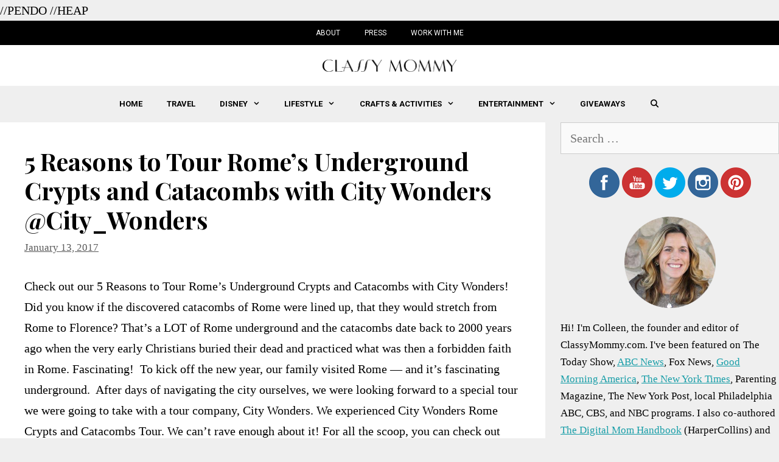

--- FILE ---
content_type: text/html; charset=UTF-8
request_url: https://classymommy.com/5-reasons-to-tour-romes-underground-crypts-and-catacombs-with-city-wonders/
body_size: 14338
content:
<!DOCTYPE html><html lang="en-US" prefix="og: http://ogp.me/ns#"><head><meta charset="UTF-8"><link rel="preload" as="style" onload="this.onload=null;this.rel='stylesheet'" id="ao_optimized_gfonts" href="https://fonts.googleapis.com/css?family=Roboto:100,100italic,300,300italic,regular,italic,500,500italic,700,700italic,900,900italic%7CPlayfair+Display:regular,italic,700,700italic,900,900italic" /><link rel="profile" href="https://gmpg.org/xfn/11"><link type="text/css" media="all" href="https://classymommy.com/wp-content/cache/autoptimize/css/autoptimize_e865becfc2f67a23d8a9996c477e63f5.css" rel="stylesheet" /><title>5 Reasons to Tour Rome&#039;s Underground Crypts and Catacombs with City Wonders @City_Wonders - Classy Mommy</title><meta name="description" content="Check out our 5 Reasons to Tour Rome&#039;s Underground Crypts and Catacombs with City Wonders! Did you know if the discovered catacombs of Rome were lined up,"/><link rel="canonical" href="https://classymommy.com/5-reasons-to-tour-romes-underground-crypts-and-catacombs-with-city-wonders/" /><meta property="og:locale" content="en_US"><meta property="og:type" content="article"><meta property="og:title" content="5 Reasons to Tour Rome&#039;s Underground Crypts and Catacombs with City Wonders @City_Wonders - Classy Mommy"><meta property="og:description" content="Check out our 5 Reasons to Tour Rome&#039;s Underground Crypts and Catacombs with City Wonders! Did you know if the discovered catacombs of Rome were lined up,"><meta property="og:url" content="https://classymommy.com/5-reasons-to-tour-romes-underground-crypts-and-catacombs-with-city-wonders/"><meta property="og:site_name" content="Classy Mommy"><meta property="article:tag" content="europe"><meta property="article:tag" content="family travel"><meta property="article:tag" content="italy"><meta property="article:section" content="Travel"><meta property="og:updated_time" content="2017-01-13T15:55:58+00:00"><meta property="og:image" content="https://classymommy.com/wp-content/uploads/2017/01/IMG_0014.jpg"><meta property="og:image:secure_url" content="https://classymommy.com/wp-content/uploads/2017/01/IMG_0014.jpg"><meta property="og:image:width" content="1726"><meta property="og:image:height" content="1132"><meta property="og:image:alt" content="5 Reasons to Tour Rome&#039;s Underground World of Crypts and Catacombs with City Wonders"><meta property="og:image:type" content="image/jpeg"><meta name="twitter:card" content="summary_large_image"><meta name="twitter:title" content="5 Reasons to Tour Rome&#039;s Underground Crypts and Catacombs with City Wonders @City_Wonders - Classy Mommy"><meta name="twitter:description" content="Check out our 5 Reasons to Tour Rome&#039;s Underground Crypts and Catacombs with City Wonders! Did you know if the discovered catacombs of Rome were lined up,"><meta name="twitter:image" content="https://classymommy.com/wp-content/uploads/2017/01/IMG_0014.jpg"> <script type="application/ld+json">[{"@context":"https:\/\/schema.org","@type":"BlogPosting","headline":"5 Reasons to Tour Rome's Underground Crypts and Catacombs with City Wonders @City_Wonders","description":"Check out our 5 Reasons to Tour Rome's Underground Crypts and Catacombs with City Wonders! Did you know if the discovered catacombs of Rome were lined up,","datePublished":"2017-01-13T15:53:31+00:00","dateModified":"2017-01-13T15:55:58+00:00","publisher":{"@type":"Organization","name":"Classy Mommy","logo":{"@type":"ImageObject","url":"https:\/\/classymommy.com\/wp-content\/uploads\/2019\/10\/logo1-1.png"}},"mainEntityOfPage":{"@type":"WebPage","@id":"https:\/\/classymommy.com\/5-reasons-to-tour-romes-underground-crypts-and-catacombs-with-city-wonders\/"},"author":{"@type":"Person","name":""},"image":{"@type":"ImageObject","url":"https:\/\/classymommy.com\/wp-content\/uploads\/2017\/01\/IMG_0014.jpg","width":1726,"height":1132}}]</script> <link rel='dns-prefetch' href='//scripts.mediavine.com' /><link rel='dns-prefetch' href='//s.w.org' /><link href='https://fonts.gstatic.com' crossorigin='anonymous' rel='preconnect' /><link rel="alternate" type="application/rss+xml" title="Classy Mommy &raquo; Feed" href="https://classymommy.com/feed/" /><link rel="alternate" type="application/rss+xml" title="Classy Mommy &raquo; Comments Feed" href="https://classymommy.com/comments/feed/" /><link rel="alternate" type="application/rss+xml" title="Classy Mommy &raquo; 5 Reasons to Tour Rome&#8217;s Underground Crypts and Catacombs with City Wonders @City_Wonders Comments Feed" href="https://classymommy.com/5-reasons-to-tour-romes-underground-crypts-and-catacombs-with-city-wonders/feed/" /> <script type="text/javascript">window._wpemojiSettings = {"baseUrl":"https:\/\/s.w.org\/images\/core\/emoji\/12.0.0-1\/72x72\/","ext":".png","svgUrl":"https:\/\/s.w.org\/images\/core\/emoji\/12.0.0-1\/svg\/","svgExt":".svg","source":{"concatemoji":"https:\/\/classymommy.com\/wp-includes\/js\/wp-emoji-release.min.js?ver=5.2.23"}};
			!function(e,a,t){var n,r,o,i=a.createElement("canvas"),p=i.getContext&&i.getContext("2d");function s(e,t){var a=String.fromCharCode;p.clearRect(0,0,i.width,i.height),p.fillText(a.apply(this,e),0,0);e=i.toDataURL();return p.clearRect(0,0,i.width,i.height),p.fillText(a.apply(this,t),0,0),e===i.toDataURL()}function c(e){var t=a.createElement("script");t.src=e,t.defer=t.type="text/javascript",a.getElementsByTagName("head")[0].appendChild(t)}for(o=Array("flag","emoji"),t.supports={everything:!0,everythingExceptFlag:!0},r=0;r<o.length;r++)t.supports[o[r]]=function(e){if(!p||!p.fillText)return!1;switch(p.textBaseline="top",p.font="600 32px Arial",e){case"flag":return s([55356,56826,55356,56819],[55356,56826,8203,55356,56819])?!1:!s([55356,57332,56128,56423,56128,56418,56128,56421,56128,56430,56128,56423,56128,56447],[55356,57332,8203,56128,56423,8203,56128,56418,8203,56128,56421,8203,56128,56430,8203,56128,56423,8203,56128,56447]);case"emoji":return!s([55357,56424,55356,57342,8205,55358,56605,8205,55357,56424,55356,57340],[55357,56424,55356,57342,8203,55358,56605,8203,55357,56424,55356,57340])}return!1}(o[r]),t.supports.everything=t.supports.everything&&t.supports[o[r]],"flag"!==o[r]&&(t.supports.everythingExceptFlag=t.supports.everythingExceptFlag&&t.supports[o[r]]);t.supports.everythingExceptFlag=t.supports.everythingExceptFlag&&!t.supports.flag,t.DOMReady=!1,t.readyCallback=function(){t.DOMReady=!0},t.supports.everything||(n=function(){t.readyCallback()},a.addEventListener?(a.addEventListener("DOMContentLoaded",n,!1),e.addEventListener("load",n,!1)):(e.attachEvent("onload",n),a.attachEvent("onreadystatechange",function(){"complete"===a.readyState&&t.readyCallback()})),(n=t.source||{}).concatemoji?c(n.concatemoji):n.wpemoji&&n.twemoji&&(c(n.twemoji),c(n.wpemoji)))}(window,document,window._wpemojiSettings);</script> <link rel='stylesheet' id='yarpp-thumbnails-yarpp-thumbnail-css'  href='https://classymommy.com/wp-content/plugins/yet-another-related-posts-plugin/includes/styles_thumbnails.css.php?width=120&#038;height=120&#038;ver=5.1.1' type='text/css' media='all' /> <script type='text/javascript' async="async" data-noptimize="1" data-cfasync="false" src='https://scripts.mediavine.com/tags/classy-mommy.js?ver=5.2.23'></script> <link rel='https://api.w.org/' href='https://classymommy.com/wp-json/' /><link rel="EditURI" type="application/rsd+xml" title="RSD" href="https://classymommy.com/xmlrpc.php?rsd" /><link rel="wlwmanifest" type="application/wlwmanifest+xml" href="https://classymommy.com/wp-includes/wlwmanifest.xml" /><meta name="generator" content="WordPress 5.2.23" /><link rel='shortlink' href='https://classymommy.com/?p=51115' /><link rel="alternate" type="application/json+oembed" href="https://classymommy.com/wp-json/oembed/1.0/embed?url=https%3A%2F%2Fclassymommy.com%2F5-reasons-to-tour-romes-underground-crypts-and-catacombs-with-city-wonders%2F" /><link rel="alternate" type="text/xml+oembed" href="https://classymommy.com/wp-json/oembed/1.0/embed?url=https%3A%2F%2Fclassymommy.com%2F5-reasons-to-tour-romes-underground-crypts-and-catacombs-with-city-wonders%2F&#038;format=xml" />  <script async src="https://www.googletagmanager.com/gtag/js?id=G-MBNZLBTW1B"></script> <script>window.dataLayer = window.dataLayer || [];
			function gtag(){dataLayer.push(arguments);}
			gtag('js', new Date());
			gtag('config', 'G-MBNZLBTW1B');</script> <meta name="p:domain_verify" content="7a70d264507f61e8a146f5d5f81cc4c4"/> //PENDO <script>(function(apiKey){
    (function(p,e,n,d,o){var v,w,x,y,z;o=p[d]=p[d]||{};o._q=o._q||[];
    v=['initialize','identify','updateOptions','pageLoad','track'];for(w=0,x=v.length;w<x;++w)(function(m){
        o[m]=o[m]||function(){o._q[m===v[0]?'unshift':'push']([m].concat([].slice.call(arguments,0)));};})(v[w]);
        y=e.createElement(n);y.async=!0;y.src='https://cdn.pendo.io/agent/static/'+apiKey+'/pendo.js';
        z=e.getElementsByTagName(n)[0];z.parentNode.insertBefore(y,z);})(window,document,'script','pendo');

    pendo.initialize({

    });
})('6e4bfad2-6a4c-4171-66bf-64c527d9ae2c');</script> //HEAP <script type="text/javascript">window.heapReadyCb=window.heapReadyCb||[],window.heap=window.heap||[],heap.load=function(e,t){window.heap.envId=e,window.heap.clientConfig=t=t||{},window.heap.clientConfig.shouldFetchServerConfig=!1;var a=document.createElement("script");a.type="text/javascript",a.async=!0,a.src="https://cdn.us.heap-api.com/config/"+e+"/heap_config.js";var r=document.getElementsByTagName("script")[0];r.parentNode.insertBefore(a,r);var n=["init","startTracking","stopTracking","track","resetIdentity","identify","getSessionId","getUserId","getIdentity","addUserProperties","addEventProperties","removeEventProperty","clearEventProperties","addAccountProperties","addAdapter","addTransformer","addTransformerFn","onReady","addPageviewProperties","removePageviewProperty","clearPageviewProperties","trackPageview"],i=function(e){return function(){var t=Array.prototype.slice.call(arguments,0);window.heapReadyCb.push({name:e,fn:function(){heap[e]&&heap[e].apply(heap,t)}})}};for(var p=0;p<n.length;p++)heap[n[p]]=i(n[p])};
  heap.load("2295629929");</script> <link rel="pingback" href="https://classymommy.com/xmlrpc.php"><meta name="viewport" content="width=device-width, initial-scale=1"><link rel="icon" href="https://classymommy.com/wp-content/uploads/2019/10/cropped-c_ico-32x32.png" sizes="32x32" /><link rel="icon" href="https://classymommy.com/wp-content/uploads/2019/10/cropped-c_ico-192x192.png" sizes="192x192" /><link rel="apple-touch-icon-precomposed" href="https://classymommy.com/wp-content/uploads/2019/10/cropped-c_ico-180x180.png" /><meta name="msapplication-TileImage" content="https://classymommy.com/wp-content/uploads/2019/10/cropped-c_ico-270x270.png" /></head><body class="post-template-default single single-post postid-51115 single-format-standard wp-custom-logo wp-embed-responsive post-image-above-header post-image-aligned-center secondary-nav-above-header secondary-nav-aligned-center sticky-menu-fade right-sidebar nav-below-header fluid-header separate-containers active-footer-widgets-3 nav-search-enabled nav-aligned-center header-aligned-center dropdown-hover featured-image-active" itemtype="https://schema.org/Blog" itemscope> <a class="screen-reader-text skip-link" href="#content" title="Skip to content">Skip to content</a><nav itemtype="http://schema.org/SiteNavigationElement" itemscope="itemscope" id="secondary-navigation" class="secondary-navigation"><div class="inside-navigation grid-container grid-parent"> <button class="menu-toggle secondary-menu-toggle"> <span class="mobile-menu">Menu</span> </button><div class="main-nav"><ul id="menu-top-bar" class=" secondary-menu sf-menu"><li id="menu-item-57356" class="menu-item menu-item-type-post_type menu-item-object-page menu-item-57356"><a href="https://classymommy.com/about-2/">About</a></li><li id="menu-item-67080" class="menu-item menu-item-type-post_type menu-item-object-page menu-item-67080"><a href="https://classymommy.com/press/">Press</a></li><li id="menu-item-57450" class="menu-item menu-item-type-post_type menu-item-object-page menu-item-57450"><a href="https://classymommy.com/work-with-me/">Work with Me</a></li></ul></div></div></nav><header id="masthead" class="site-header" itemtype="https://schema.org/WPHeader" itemscope><div class="inside-header grid-container grid-parent"><div class="site-logo"> <a href="https://classymommy.com/" title="Classy Mommy" rel="home"> <noscript><img   alt="Classy Mommy"  title="Classy Mommy" data-src="https://classymommy.com/wp-content/uploads/2019/10/logo1-1.png" class="header-image lazyload" src="[data-uri]" /><noscript><img  class="header-image" alt="Classy Mommy" src="https://classymommy.com/wp-content/uploads/2019/10/logo1-1.png" title="Classy Mommy" /></noscript></noscript><img  class="lazyload header-image" alt="Classy Mommy" src='data:image/svg+xml,%3Csvg%20xmlns=%22http://www.w3.org/2000/svg%22%20viewBox=%220%200%20%20%22%3E%3C/svg%3E' data-src="https://classymommy.com/wp-content/uploads/2019/10/logo1-1.png" title="Classy Mommy" /> </a></div></div></header><nav id="site-navigation" class="main-navigation" itemtype="https://schema.org/SiteNavigationElement" itemscope><div class="inside-navigation grid-container grid-parent"><form method="get" class="search-form navigation-search" action="https://classymommy.com/"> <input type="search" class="search-field" value="" name="s" title="Search" /></form><div class="mobile-bar-items"> <span class="search-item" title="Search"> <a href="#"> <span class="screen-reader-text">Search</span> </a> </span></div> <button class="menu-toggle" aria-controls="primary-menu" aria-expanded="false"> <span class="mobile-menu">Menu</span> </button><div id="primary-menu" class="main-nav"><ul id="menu-main-menu" class=" menu sf-menu"><li id="menu-item-66815" class="menu-item menu-item-type-custom menu-item-object-custom menu-item-66815"><a href="/">Home</a></li><li id="menu-item-57453" class="menu-item menu-item-type-taxonomy menu-item-object-category current-post-ancestor current-menu-parent current-post-parent menu-item-57453"><a href="https://classymommy.com/travel/">Travel</a></li><li id="menu-item-57454" class="menu-item menu-item-type-taxonomy menu-item-object-category menu-item-has-children menu-item-57454"><a href="https://classymommy.com/disney/">Disney<span role="presentation" class="dropdown-menu-toggle"></span></a><ul class="sub-menu"><li id="menu-item-57474" class="menu-item menu-item-type-taxonomy menu-item-object-category menu-item-57474"><a href="https://classymommy.com/disney-cruise/">Disney Cruise</a></li><li id="menu-item-57475" class="menu-item menu-item-type-taxonomy menu-item-object-category menu-item-57475"><a href="https://classymommy.com/disney-parks/">Disney Parks</a></li></ul></li><li id="menu-item-57455" class="menu-item menu-item-type-taxonomy menu-item-object-category menu-item-has-children menu-item-57455"><a href="https://classymommy.com/lifestyle/">Lifestyle<span role="presentation" class="dropdown-menu-toggle"></span></a><ul class="sub-menu"><li id="menu-item-57456" class="menu-item menu-item-type-taxonomy menu-item-object-category menu-item-57456"><a href="https://classymommy.com/lifestyle/food/">Food</a></li><li id="menu-item-57476" class="menu-item menu-item-type-taxonomy menu-item-object-category menu-item-57476"><a href="https://classymommy.com/lifestyle/fashion/">Fashion</a></li><li id="menu-item-57457" class="menu-item menu-item-type-taxonomy menu-item-object-category menu-item-57457"><a href="https://classymommy.com/lifestyle/fitness/">Fitness</a></li><li id="menu-item-66813" class="menu-item menu-item-type-taxonomy menu-item-object-category menu-item-66813"><a href="https://classymommy.com/cars/">Family Cars</a></li><li id="menu-item-66814" class="menu-item menu-item-type-taxonomy menu-item-object-category menu-item-66814"><a href="https://classymommy.com/lifestyle/beauty/">Beauty</a></li></ul></li><li id="menu-item-57458" class="menu-item menu-item-type-taxonomy menu-item-object-category menu-item-has-children menu-item-57458"><a href="https://classymommy.com/crafts-and-activities/">Crafts &#038; Activities<span role="presentation" class="dropdown-menu-toggle"></span></a><ul class="sub-menu"><li id="menu-item-66811" class="menu-item menu-item-type-taxonomy menu-item-object-category menu-item-66811"><a href="https://classymommy.com/crafts-and-activities/">Crafts</a></li><li id="menu-item-66810" class="menu-item menu-item-type-taxonomy menu-item-object-category menu-item-66810"><a href="https://classymommy.com/printables/">Printables</a></li><li id="menu-item-66812" class="menu-item menu-item-type-taxonomy menu-item-object-category menu-item-66812"><a href="https://classymommy.com/parties/">Parties</a></li></ul></li><li id="menu-item-57459" class="menu-item menu-item-type-taxonomy menu-item-object-category menu-item-has-children menu-item-57459"><a href="https://classymommy.com/entertainment/">Entertainment<span role="presentation" class="dropdown-menu-toggle"></span></a><ul class="sub-menu"><li id="menu-item-57460" class="menu-item menu-item-type-taxonomy menu-item-object-category menu-item-57460"><a href="https://classymommy.com/entertainment/movies/">Movies</a></li><li id="menu-item-57461" class="menu-item menu-item-type-taxonomy menu-item-object-category menu-item-57461"><a href="https://classymommy.com/entertainment/books/">Books</a></li><li id="menu-item-57462" class="menu-item menu-item-type-taxonomy menu-item-object-category menu-item-57462"><a href="https://classymommy.com/toys/">Toys</a></li></ul></li><li id="menu-item-57463" class="menu-item menu-item-type-taxonomy menu-item-object-category menu-item-57463"><a href="https://classymommy.com/giveaways/">Giveaways</a></li><li class="search-item" title="Search"><a href="#"><span class="screen-reader-text">Search</span></a></li></ul></div></div></nav><div id="page" class="hfeed site grid-container container grid-parent"><div id="content" class="site-content"><div id="primary" class="content-area grid-parent mobile-grid-100 grid-70 tablet-grid-70"><main id="main" class="site-main"><article id="post-51115" class="post-51115 post type-post status-publish format-standard has-post-thumbnail hentry category-travel tag-europe tag-family-travel tag-italy no-featured-image-padding mv-content-wrapper" itemtype="https://schema.org/CreativeWork" itemscope><div class="inside-article"><header class="entry-header"><h1 class="entry-title" itemprop="headline">5 Reasons to Tour Rome&#8217;s Underground Crypts and Catacombs with City Wonders @City_Wonders</h1><div class="entry-meta"> <span class="posted-on"><a href="https://classymommy.com/5-reasons-to-tour-romes-underground-crypts-and-catacombs-with-city-wonders/" title="10:53 am" rel="bookmark"><time class="updated" datetime="2017-01-13T10:55:58+00:00" itemprop="dateModified">January 13, 2017</time><time class="entry-date published" datetime="2017-01-13T10:53:31+00:00" itemprop="datePublished">January 13, 2017</time></a></span></div></header><div class="entry-content" itemprop="text"><p>Check out our 5 Reasons to Tour Rome&#8217;s Underground Crypts and Catacombs with City Wonders! Did you know if the discovered catacombs of Rome were lined up, that they would stretch from Rome to Florence? That&#8217;s a LOT of Rome underground and the catacombs date back to 2000 years ago when the very early Christians buried their dead and practiced what was then a forbidden faith in Rome. Fascinating!  To kick off the new year, our family visited Rome &#8212; and it&#8217;s fascinating underground.  After days of navigating the city ourselves, we were looking forward to a special tour we were going to take with a tour company, City Wonders. We experienced City Wonders Rome Crypts and Catacombs Tour. We can&#8217;t rave enough about it! For all the scoop, you can check out these 5 Reasons to Tour Rome&#8217;s Underground Crypts and Catacombs with City Wonders Tour company to learn more about our the crypts, catacombs and how easy City Wonders makes touring Rome &#8211; and Rome&#8217;s Underground!</p><p>It was such a treat to have <a href="https://citywonders.com/?gclid=CLGrsaGsv9ECFY-FswodGPgEMg&amp;gclsrc=aw.ds" target="_blank" rel="noopener">City Wonders</a> guide us and teach us about the underground world of Rome. City Wonders is currently offering 34 tours in Rome. Additionally, they offer 19 other tours within the Vatican. Some of their tours are even designed specifically for families. While The Rome Crypts and Catacombs Tour was not, our kids, aged 8, 11, and 13,  absolutely loved it and did great!  The specific tour we took was 3.5 hours and provided a wealth of information and enabled us to tour FAR more of Rome&#8217;s Underground World than we ever could have accomplished on our own plus it was far more fascinating with a tour guide who could share incredible knowledge with us every step of the way.</p><h2>5 Reasons to Tour Rome&#8217;s Underground Crypts and Catacombs with City Wonders</h2><p><strong>1. City Wonder&#8217;s AMAZING Underground Guides</strong></p><p>Our underground guide, Melanie, was extremely knowledgeable, funny, efficient, flexible, and terrific with the kids. She even knew us by name! Our kids adored her. Oh, the kids got to hold the flashlight at different points as they each took turns leading us through Rome&#8217;s catacombs. How cool is that? Melanie did an impressive job at gaining entrance swiftly through back doors, seamlessly securing tickets, avoiding crowds, and all without any hassle or wasted time. We could have even come close to seeing all 3 sites in one afternoon on our own.</p><p><a href="http://classymommy.com/wp-content/uploads/2017/01/IMG_36061.jpg"><noscript><img   alt="img_3606" width="600" height="458" data-srcset="https://classymommy.com/wp-content/uploads/2017/01/IMG_36061-600x458.jpg 600w, https://classymommy.com/wp-content/uploads/2017/01/IMG_36061-300x229.jpg 300w" sizes="(max-width: 600px) 100vw, 600px" data-src="https://classymommy.com/wp-content/uploads/2017/01/IMG_36061-600x458.jpg" class="alignnone wp-image-51135 size-large lazyload" src="[data-uri]" /><noscript><img class="alignnone wp-image-51135 size-large" src="https://classymommy.com/wp-content/uploads/2017/01/IMG_36061-600x458.jpg" alt="img_3606" width="600" height="458" srcset="https://classymommy.com/wp-content/uploads/2017/01/IMG_36061-600x458.jpg 600w, https://classymommy.com/wp-content/uploads/2017/01/IMG_36061-300x229.jpg 300w" sizes="(max-width: 600px) 100vw, 600px" /></noscript></noscript><img class="lazyload alignnone wp-image-51135 size-large" src='data:image/svg+xml,%3Csvg%20xmlns=%22http://www.w3.org/2000/svg%22%20viewBox=%220%200%20600%20458%22%3E%3C/svg%3E' data-src="https://classymommy.com/wp-content/uploads/2017/01/IMG_36061-600x458.jpg" alt="img_3606" width="600" height="458" data-srcset="https://classymommy.com/wp-content/uploads/2017/01/IMG_36061-600x458.jpg 600w, https://classymommy.com/wp-content/uploads/2017/01/IMG_36061-300x229.jpg 300w" data-sizes="(max-width: 600px) 100vw, 600px" /></a></p><p><strong>2.) Interactive Learning plus Stress free Travel in a Luxury Bus </strong></p><p>City Wonders took an enormous amount of stress off our family as we traveled to the 3 underground sites. Our superhero bus driver, Antonio, drove us safely through the streets of Rome as we relaxed in the luxurious bus and took in the beautiful above-ground sites.</p><p><a href="http://classymommy.com/5-reasons-to-tour-romes-underground-crypts-and-catacombs-with-city-wonders/img_3611/" rel="attachment wp-att-51127"><noscript><img   alt="5 Reasons to Tour Rome's Underground World of Crypts and Catacombs with City Wonders" width="600" height="720" data-srcset="https://classymommy.com/wp-content/uploads/2017/01/IMG_3611-600x720.jpg 600w, https://classymommy.com/wp-content/uploads/2017/01/IMG_3611-250x300.jpg 250w" sizes="(max-width: 600px) 100vw, 600px" data-src="https://classymommy.com/wp-content/uploads/2017/01/IMG_3611-600x720.jpg" class="aligncenter size-large wp-image-51127 lazyload" src="[data-uri]" /><noscript><img class="aligncenter size-large wp-image-51127" src="https://classymommy.com/wp-content/uploads/2017/01/IMG_3611-600x720.jpg" alt="5 Reasons to Tour Rome's Underground World of Crypts and Catacombs with City Wonders" width="600" height="720" srcset="https://classymommy.com/wp-content/uploads/2017/01/IMG_3611-600x720.jpg 600w, https://classymommy.com/wp-content/uploads/2017/01/IMG_3611-250x300.jpg 250w" sizes="(max-width: 600px) 100vw, 600px" /></noscript></noscript><img class="lazyload aligncenter size-large wp-image-51127" src='data:image/svg+xml,%3Csvg%20xmlns=%22http://www.w3.org/2000/svg%22%20viewBox=%220%200%20600%20720%22%3E%3C/svg%3E' data-src="https://classymommy.com/wp-content/uploads/2017/01/IMG_3611-600x720.jpg" alt="5 Reasons to Tour Rome's Underground World of Crypts and Catacombs with City Wonders" width="600" height="720" data-srcset="https://classymommy.com/wp-content/uploads/2017/01/IMG_3611-600x720.jpg 600w, https://classymommy.com/wp-content/uploads/2017/01/IMG_3611-250x300.jpg 250w" data-sizes="(max-width: 600px) 100vw, 600px" /></a></p><p>As we rode, our bus guides, Rebecca and Melanie, told captivating stories, through an excellent sound system, about both the sites we were passing and the ones we were about to see. Our kids remarked multiple times that that Rebecca and Melanie explained everything really well. While we rode with another City Wonders Crypts and Catacombs group, once at the site we toured in our small group. There is a maximum of 20 people per group, which makes it really easy to always see and hear.</p><p><a href="http://classymommy.com/wp-content/uploads/2017/01/IMG_0011.jpg"><noscript><img   alt="img_0011" width="600" height="800" data-srcset="https://classymommy.com/wp-content/uploads/2017/01/IMG_0011-600x800.jpg 600w, https://classymommy.com/wp-content/uploads/2017/01/IMG_0011-225x300.jpg 225w, https://classymommy.com/wp-content/uploads/2017/01/IMG_0011.jpg 1512w" sizes="(max-width: 600px) 100vw, 600px" data-src="https://classymommy.com/wp-content/uploads/2017/01/IMG_0011-600x800.jpg" class="alignnone size-large wp-image-51136 lazyload" src="[data-uri]" /><noscript><img class="alignnone size-large wp-image-51136" src="https://classymommy.com/wp-content/uploads/2017/01/IMG_0011-600x800.jpg" alt="img_0011" width="600" height="800" srcset="https://classymommy.com/wp-content/uploads/2017/01/IMG_0011-600x800.jpg 600w, https://classymommy.com/wp-content/uploads/2017/01/IMG_0011-225x300.jpg 225w, https://classymommy.com/wp-content/uploads/2017/01/IMG_0011.jpg 1512w" sizes="(max-width: 600px) 100vw, 600px" /></noscript></noscript><img class="lazyload alignnone size-large wp-image-51136" src='data:image/svg+xml,%3Csvg%20xmlns=%22http://www.w3.org/2000/svg%22%20viewBox=%220%200%20600%20800%22%3E%3C/svg%3E' data-src="https://classymommy.com/wp-content/uploads/2017/01/IMG_0011-600x800.jpg" alt="img_0011" width="600" height="800" data-srcset="https://classymommy.com/wp-content/uploads/2017/01/IMG_0011-600x800.jpg 600w, https://classymommy.com/wp-content/uploads/2017/01/IMG_0011-225x300.jpg 225w, https://classymommy.com/wp-content/uploads/2017/01/IMG_0011.jpg 1512w" data-sizes="(max-width: 600px) 100vw, 600px" /></a></p><p><strong>3. Enormous Size of the Catacombs Requires a Guided Tour for the Full Scoop</strong></p><p>If lined up, the discovered catacombs of Rome would stretch from Rome to Florence. The Catacombs of Priscilla alone are 8 miles long. Walking through the oldest level (2nd century) was an experience like no other. We got to see bones, open and closed burial chambers, inscriptions, and an ancient painting too special to reveal here. The knowledge shared by our guide was invaluable.</p><p><a href="http://classymommy.com/wp-content/uploads/2017/01/IMG_0012.jpg"><noscript><img   alt="img_0012" width="600" height="800" data-srcset="https://classymommy.com/wp-content/uploads/2017/01/IMG_0012-600x800.jpg 600w, https://classymommy.com/wp-content/uploads/2017/01/IMG_0012-225x300.jpg 225w, https://classymommy.com/wp-content/uploads/2017/01/IMG_0012.jpg 1512w" sizes="(max-width: 600px) 100vw, 600px" data-src="https://classymommy.com/wp-content/uploads/2017/01/IMG_0012-600x800.jpg" class="alignnone size-large wp-image-51137 lazyload" src="[data-uri]" /><noscript><img class="alignnone size-large wp-image-51137" src="https://classymommy.com/wp-content/uploads/2017/01/IMG_0012-600x800.jpg" alt="img_0012" width="600" height="800" srcset="https://classymommy.com/wp-content/uploads/2017/01/IMG_0012-600x800.jpg 600w, https://classymommy.com/wp-content/uploads/2017/01/IMG_0012-225x300.jpg 225w, https://classymommy.com/wp-content/uploads/2017/01/IMG_0012.jpg 1512w" sizes="(max-width: 600px) 100vw, 600px" /></noscript></noscript><img class="lazyload alignnone size-large wp-image-51137" src='data:image/svg+xml,%3Csvg%20xmlns=%22http://www.w3.org/2000/svg%22%20viewBox=%220%200%20600%20800%22%3E%3C/svg%3E' data-src="https://classymommy.com/wp-content/uploads/2017/01/IMG_0012-600x800.jpg" alt="img_0012" width="600" height="800" data-srcset="https://classymommy.com/wp-content/uploads/2017/01/IMG_0012-600x800.jpg 600w, https://classymommy.com/wp-content/uploads/2017/01/IMG_0012-225x300.jpg 225w, https://classymommy.com/wp-content/uploads/2017/01/IMG_0012.jpg 1512w" data-sizes="(max-width: 600px) 100vw, 600px" /></a></p><p><strong>4. Get a Taste Rome&#8217;s Archaeological lasagne</strong></p><p>Archaeological lasagne is clearly evident at the Basilica of San Clemente. As we walked through 4 layers of history down to 1st century Rome, we were in awe by how much could be seen at a single site. Not to mention that we felt a sense of history going back in time nearly 2000+ years! Because there was so much to see all over Rome in the Crypts and Catacombs tour, we moved at a pretty good pace but without feeling rushed. Even my daughter noted how much she appreciated the pace. I did not need to worry about my kids getting bored. They were engaged the entire 3.5 hour tour. Awesome!</p><p><a href="http://classymommy.com/wp-content/uploads/2017/01/IMG_0013.jpg"><noscript><img   alt="img_0013" width="600" height="375" data-srcset="https://classymommy.com/wp-content/uploads/2017/01/IMG_0013-600x375.jpg 600w, https://classymommy.com/wp-content/uploads/2017/01/IMG_0013-300x188.jpg 300w, https://classymommy.com/wp-content/uploads/2017/01/IMG_0013.jpg 1536w" sizes="(max-width: 600px) 100vw, 600px" data-src="https://classymommy.com/wp-content/uploads/2017/01/IMG_0013-600x375.jpg" class="alignnone size-large wp-image-51138 lazyload" src="[data-uri]" /><noscript><img class="alignnone size-large wp-image-51138" src="https://classymommy.com/wp-content/uploads/2017/01/IMG_0013-600x375.jpg" alt="img_0013" width="600" height="375" srcset="https://classymommy.com/wp-content/uploads/2017/01/IMG_0013-600x375.jpg 600w, https://classymommy.com/wp-content/uploads/2017/01/IMG_0013-300x188.jpg 300w, https://classymommy.com/wp-content/uploads/2017/01/IMG_0013.jpg 1536w" sizes="(max-width: 600px) 100vw, 600px" /></noscript></noscript><img class="lazyload alignnone size-large wp-image-51138" src='data:image/svg+xml,%3Csvg%20xmlns=%22http://www.w3.org/2000/svg%22%20viewBox=%220%200%20600%20375%22%3E%3C/svg%3E' data-src="https://classymommy.com/wp-content/uploads/2017/01/IMG_0013-600x375.jpg" alt="img_0013" width="600" height="375" data-srcset="https://classymommy.com/wp-content/uploads/2017/01/IMG_0013-600x375.jpg 600w, https://classymommy.com/wp-content/uploads/2017/01/IMG_0013-300x188.jpg 300w, https://classymommy.com/wp-content/uploads/2017/01/IMG_0013.jpg 1536w" data-sizes="(max-width: 600px) 100vw, 600px" /></a></p><p><strong>5. Bones Galore in the Crypts and Catacombs</strong></p><p>Bones, bones, and more bones! At the Capuchin Crypt, chambers of bone art display the bones of 3,700 friars. A resounding, &#8220;Super cool!&#8221;, from all of us. The kids were bursting with questions for Melanie! For my husband and I, the Capuchin Crypt left us pondering our own mortality. We&#8217;d tried various audio guides earlier in the week but there is just no replacement for the interactive learning that City Wonders gave us.</p><p><a href="http://classymommy.com/wp-content/uploads/2017/01/IMG_0014.jpg"><noscript><img   alt="img_0014" width="600" height="394" data-srcset="https://classymommy.com/wp-content/uploads/2017/01/IMG_0014-600x394.jpg 600w, https://classymommy.com/wp-content/uploads/2017/01/IMG_0014-300x197.jpg 300w" sizes="(max-width: 600px) 100vw, 600px" data-src="https://classymommy.com/wp-content/uploads/2017/01/IMG_0014-600x394.jpg" class="alignnone size-large wp-image-51139 lazyload" src="[data-uri]" /><noscript><img class="alignnone size-large wp-image-51139" src="https://classymommy.com/wp-content/uploads/2017/01/IMG_0014-600x394.jpg" alt="img_0014" width="600" height="394" srcset="https://classymommy.com/wp-content/uploads/2017/01/IMG_0014-600x394.jpg 600w, https://classymommy.com/wp-content/uploads/2017/01/IMG_0014-300x197.jpg 300w" sizes="(max-width: 600px) 100vw, 600px" /></noscript></noscript><img class="lazyload alignnone size-large wp-image-51139" src='data:image/svg+xml,%3Csvg%20xmlns=%22http://www.w3.org/2000/svg%22%20viewBox=%220%200%20600%20394%22%3E%3C/svg%3E' data-src="https://classymommy.com/wp-content/uploads/2017/01/IMG_0014-600x394.jpg" alt="img_0014" width="600" height="394" data-srcset="https://classymommy.com/wp-content/uploads/2017/01/IMG_0014-600x394.jpg 600w, https://classymommy.com/wp-content/uploads/2017/01/IMG_0014-300x197.jpg 300w" data-sizes="(max-width: 600px) 100vw, 600px" /></a></p><p>&nbsp;</p><p><a href="http://classymommy.com/5-reasons-to-tour-romes-underground-crypts-and-catacombs-with-city-wonders/img_3629/" rel="attachment wp-att-51130"><noscript><img   alt="5 Reasons to Tour Rome's Underground World of Crypts and Catacombs with City Wonders" width="600" height="390" data-srcset="https://classymommy.com/wp-content/uploads/2017/01/IMG_3629-600x390.jpg 600w, https://classymommy.com/wp-content/uploads/2017/01/IMG_3629-300x195.jpg 300w" sizes="(max-width: 600px) 100vw, 600px" data-src="https://classymommy.com/wp-content/uploads/2017/01/IMG_3629-600x390.jpg" class="aligncenter size-large wp-image-51130 lazyload" src="[data-uri]" /><noscript><img class="aligncenter size-large wp-image-51130" src="https://classymommy.com/wp-content/uploads/2017/01/IMG_3629-600x390.jpg" alt="5 Reasons to Tour Rome's Underground World of Crypts and Catacombs with City Wonders" width="600" height="390" srcset="https://classymommy.com/wp-content/uploads/2017/01/IMG_3629-600x390.jpg 600w, https://classymommy.com/wp-content/uploads/2017/01/IMG_3629-300x195.jpg 300w" sizes="(max-width: 600px) 100vw, 600px" /></noscript></noscript><img class="lazyload aligncenter size-large wp-image-51130" src='data:image/svg+xml,%3Csvg%20xmlns=%22http://www.w3.org/2000/svg%22%20viewBox=%220%200%20600%20390%22%3E%3C/svg%3E' data-src="https://classymommy.com/wp-content/uploads/2017/01/IMG_3629-600x390.jpg" alt="5 Reasons to Tour Rome's Underground World of Crypts and Catacombs with City Wonders" width="600" height="390" data-srcset="https://classymommy.com/wp-content/uploads/2017/01/IMG_3629-600x390.jpg 600w, https://classymommy.com/wp-content/uploads/2017/01/IMG_3629-300x195.jpg 300w" data-sizes="(max-width: 600px) 100vw, 600px" /></a></p><p><a href="http://classymommy.com/5-reasons-to-tour-romes-underground-crypts-and-catacombs-with-city-wonders/img_3631/" rel="attachment wp-att-51132"><noscript><img   alt="5 Reasons to Tour Rome's Underground World of Crypts and Catacombs with City Wonders" width="600" height="419" data-srcset="https://classymommy.com/wp-content/uploads/2017/01/IMG_3631-600x419.jpg 600w, https://classymommy.com/wp-content/uploads/2017/01/IMG_3631-300x210.jpg 300w" sizes="(max-width: 600px) 100vw, 600px" data-src="https://classymommy.com/wp-content/uploads/2017/01/IMG_3631-600x419.jpg" class="aligncenter size-large wp-image-51132 lazyload" src="[data-uri]" /><noscript><img class="aligncenter size-large wp-image-51132" src="https://classymommy.com/wp-content/uploads/2017/01/IMG_3631-600x419.jpg" alt="5 Reasons to Tour Rome's Underground World of Crypts and Catacombs with City Wonders" width="600" height="419" srcset="https://classymommy.com/wp-content/uploads/2017/01/IMG_3631-600x419.jpg 600w, https://classymommy.com/wp-content/uploads/2017/01/IMG_3631-300x210.jpg 300w" sizes="(max-width: 600px) 100vw, 600px" /></noscript></noscript><img class="lazyload aligncenter size-large wp-image-51132" src='data:image/svg+xml,%3Csvg%20xmlns=%22http://www.w3.org/2000/svg%22%20viewBox=%220%200%20600%20419%22%3E%3C/svg%3E' data-src="https://classymommy.com/wp-content/uploads/2017/01/IMG_3631-600x419.jpg" alt="5 Reasons to Tour Rome's Underground World of Crypts and Catacombs with City Wonders" width="600" height="419" data-srcset="https://classymommy.com/wp-content/uploads/2017/01/IMG_3631-600x419.jpg 600w, https://classymommy.com/wp-content/uploads/2017/01/IMG_3631-300x210.jpg 300w" data-sizes="(max-width: 600px) 100vw, 600px" /></a></p><p>With The Rome Crypts and Catacombs Tour by City Wonders we were able to learn a ton about the fascinating underground world of Rome. If you truly want to see Rome, you must go underground!</p><h2>City Wonders Rome Crypts and Catacombs Tours Pricing</h2><p>The Rome Crypts and Catacombs Tour by City Wonders costs $72.76 per adult and $67.48 per child, which includes the entry price to each site. When you consider the ease and efficiency with which we visited these three sites and the extra information we gained from the incredible guides, it all makes this tour well worth the price!</p><h2>More About City Wonders Tours</h2><p>City Wonders offers pretty incredible 1 day tours throughout Europe in Italy, France and the UK in cities like Rome, Venice, Florence, Paris, London, Naples, Milan, and the Vatican. The tours are interactive and led by English Speaking guides who are full of fantastic insider knowledge. Each group has a maximum of 20 people so this makes it very easy to hear your guide and participate with the group too.</p><p>The official description of our tour is:</p><p><em>Uncover ancient secrets hidden beneath the surface of modern Rome, including the &#8216;Bone Chapel&#8217;, a pagan shrine, and subterranean catacombs where early Christians buried their dead and practiced their forbidden faith!</em></p><p>Check out their website to book a tour and learn more here: <a href="http://www.citywonders.com" target="_blank" rel="noopener">http://www.citywonders.com</a>.</p><p><em>Note: Thanks to City Wonders for hosting our family on this tour to facilitate our featured review. As always, all thoughts and opinions are our own.  </em></p><div class='yarpp-related yarpp-related-none'><h3>Related posts:</h3><p>No related posts.</p></div></div><footer class="entry-meta"><nav id="nav-below" class="post-navigation"> <span class="screen-reader-text">Post navigation</span></nav></footer></div></article><div class="comments-area"><div id="comments"><h3 class="comments-title"> 1 thought on &ldquo;5 Reasons to Tour Rome&#8217;s Underground Crypts and Catacombs with City Wonders @City_Wonders&rdquo;</h3><ol class="comment-list"><li id="comment-930308" class="comment even thread-even depth-1"><article id="div-comment-930308" class="comment-body" itemtype="https://schema.org/Comment" itemscope><footer class="comment-meta"> <noscript><img alt=''  data-srcset='https://secure.gravatar.com/avatar/c066a122f8a62a02e8396489952e64a8?s=100&#038;d=mm&#038;r=g 2x'  height='50' width='50' data-src="https://secure.gravatar.com/avatar/c066a122f8a62a02e8396489952e64a8?s=50&#038;d=mm&#038;r=g" class="avatar avatar-50 photo lazyload" src="[data-uri]" /><noscript><img alt='' src='https://secure.gravatar.com/avatar/c066a122f8a62a02e8396489952e64a8?s=50&#038;d=mm&#038;r=g' srcset='https://secure.gravatar.com/avatar/c066a122f8a62a02e8396489952e64a8?s=100&#038;d=mm&#038;r=g 2x' class='avatar avatar-50 photo' height='50' width='50' /></noscript></noscript><img alt='' src='data:image/svg+xml,%3Csvg%20xmlns=%22http://www.w3.org/2000/svg%22%20viewBox=%220%200%2050%2050%22%3E%3C/svg%3E' data-src='https://secure.gravatar.com/avatar/c066a122f8a62a02e8396489952e64a8?s=50&#038;d=mm&#038;r=g' data-srcset='https://secure.gravatar.com/avatar/c066a122f8a62a02e8396489952e64a8?s=100&#038;d=mm&#038;r=g 2x' class='lazyload avatar avatar-50 photo' height='50' width='50' /><div class="comment-author-info"><div class="comment-author vcard" itemprop="author" itemtype="https://schema.org/Person" itemscope> <cite itemprop="name" class="fn"><a href="https://www.youtube.com/watch?v=7qRGDWuwQIs" rel="external nofollow ugc" class="url">Sienna</a></cite></div><div class="entry-meta comment-metadata"> <a href="https://classymommy.com/5-reasons-to-tour-romes-underground-crypts-and-catacombs-with-city-wonders/#comment-930308"> <time datetime="2017-01-16T08:01:33+00:00" itemprop="datePublished"> January 16, 2017 at 8:01 am </time> </a> <span class="reply">| <a rel='nofollow' class='comment-reply-link' href='#comment-930308' data-commentid="930308" data-postid="51115" data-belowelement="div-comment-930308" data-respondelement="respond" aria-label='Reply to Sienna'>Reply</a></span></div></div></footer><div class="comment-content" itemprop="text"><p>I was recommended this websute via my cousin. I&#8217;m no longer positive whether this post<br /> is written by means of him as no one else recognise such particular approximately my problem.<br /> You are incredible! Thanks!</p></div></article></li></ol><div id="respond" class="comment-respond"><h3 id="reply-title" class="comment-reply-title">Leave a Comment <small><a rel="nofollow" id="cancel-comment-reply-link" href="/5-reasons-to-tour-romes-underground-crypts-and-catacombs-with-city-wonders/#respond" style="display:none;">Cancel reply</a></small></h3><form action="https://classymommy.com/wp-comments-post.php" method="post" id="commentform" class="comment-form" novalidate><p class="comment-form-comment"><label for="comment" class="screen-reader-text">Comment</label><textarea id="comment" name="comment" cols="45" rows="8" aria-required="true"></textarea></p><label for="author" class="screen-reader-text">Name</label><input placeholder="Name *" id="author" name="author" type="text" value="" size="30" /> <label for="email" class="screen-reader-text">Email</label><input placeholder="Email *" id="email" name="email" type="email" value="" size="30" /> <label for="url" class="screen-reader-text">Website</label><input placeholder="Website" id="url" name="url" type="url" value="" size="30" /><p class="comment-form-cookies-consent"><input id="wp-comment-cookies-consent" name="wp-comment-cookies-consent" type="checkbox" value="yes" /><label for="wp-comment-cookies-consent">Save my name, email, and website in this browser for the next time I comment.</label></p><p class="form-submit"><input name="submit" type="submit" id="submit" class="submit" value="Post Comment" /> <input type='hidden' name='comment_post_ID' value='51115' id='comment_post_ID' /> <input type='hidden' name='comment_parent' id='comment_parent' value='0' /></p><p class="antispam-group antispam-group-q" style="clear: both;"> <label>Current ye@r <span class="required">*</span></label> <input type="hidden" name="antspm-a" class="antispam-control antispam-control-a" value="2026" /> <input type="text" name="antspm-q" class="antispam-control antispam-control-q" value="5.5" autocomplete="off" /></p><p class="antispam-group antispam-group-e" style="display: none;"> <label>Leave this field empty</label> <input type="text" name="antspm-e-email-url-website" class="antispam-control antispam-control-e" value="" autocomplete="off" /></p></form></div></div></div></main></div><div id="right-sidebar" class="widget-area grid-30 tablet-grid-30 grid-parent sidebar" itemtype="https://schema.org/WPSideBar" itemscope><div class="inside-right-sidebar"><aside id="search-5" class="widget inner-padding widget_search"><form method="get" class="search-form" action="https://classymommy.com/"> <label> <span class="screen-reader-text">Search for:</span> <input type="search" class="search-field" placeholder="Search &hellip;" value="" name="s" title="Search for:"> </label> <input type="submit" class="search-submit" value="Search"></form></aside><aside id="custom_html-2" class="widget_text widget inner-padding widget_custom_html"><div class="textwidget custom-html-widget"><div style="text-align:center"> <a href="http://www.facebook.com/classymommy"><noscript><img  style="width:50px;padding:2px;" data-src="/wp-content/uploads/2019/10/flat_facebook.png" class="lazyload" src="[data-uri]" /><noscript><img src="/wp-content/uploads/2019/10/flat_facebook.png" style="width:50px;padding:2px;"/></noscript></noscript><img class="lazyload" src='data:image/svg+xml,%3Csvg%20xmlns=%22http://www.w3.org/2000/svg%22%20viewBox=%220%200%20%20%22%3E%3C/svg%3E' data-src="/wp-content/uploads/2019/10/flat_facebook.png" style="width:50px;padding:2px;"/></a><a href="http://www.youtube.com/mikepadilla1"><noscript><img  style="width:50px;padding:2px;" data-src="/wp-content/uploads/2019/10/flat_youtube.png" class="lazyload" src="[data-uri]" /><noscript><img src="/wp-content/uploads/2019/10/flat_youtube.png" style="width:50px;padding:2px;"/></noscript></noscript><img class="lazyload" src='data:image/svg+xml,%3Csvg%20xmlns=%22http://www.w3.org/2000/svg%22%20viewBox=%220%200%20%20%22%3E%3C/svg%3E' data-src="/wp-content/uploads/2019/10/flat_youtube.png" style="width:50px;padding:2px;"/></a><a href="http://twitter.com/classymommy"><noscript><img  style="width:50px;padding:2px;" data-src="/wp-content/uploads/2019/10/flat_twitter.png" class="lazyload" src="[data-uri]" /><noscript><img src="/wp-content/uploads/2019/10/flat_twitter.png" style="width:50px;padding:2px;"/></noscript></noscript><img class="lazyload" src='data:image/svg+xml,%3Csvg%20xmlns=%22http://www.w3.org/2000/svg%22%20viewBox=%220%200%20%20%22%3E%3C/svg%3E' data-src="/wp-content/uploads/2019/10/flat_twitter.png" style="width:50px;padding:2px;"/></a><a href="https://www.instagram.com/colleenpadilla/?hl=en"><noscript><img  style="width:50px;padding:2px;" data-src="/wp-content/uploads/2019/10/flat_instagram.png" class="lazyload" src="[data-uri]" /><noscript><img src="/wp-content/uploads/2019/10/flat_instagram.png" style="width:50px;padding:2px;"/></noscript></noscript><img class="lazyload" src='data:image/svg+xml,%3Csvg%20xmlns=%22http://www.w3.org/2000/svg%22%20viewBox=%220%200%20%20%22%3E%3C/svg%3E' data-src="/wp-content/uploads/2019/10/flat_instagram.png" style="width:50px;padding:2px;"/></a><a href="http://pinterest.com/colleenpadilla/"><noscript><img  style="width:50px;padding:2px;" data-src="/wp-content/uploads/2019/10/flat_pinterest.png" class="lazyload" src="[data-uri]" /><noscript><img src="/wp-content/uploads/2019/10/flat_pinterest.png" style="width:50px;padding:2px;"/></noscript></noscript><img class="lazyload" src='data:image/svg+xml,%3Csvg%20xmlns=%22http://www.w3.org/2000/svg%22%20viewBox=%220%200%20%20%22%3E%3C/svg%3E' data-src="/wp-content/uploads/2019/10/flat_pinterest.png" style="width:50px;padding:2px;"/></a></div></div></aside><aside id="custom_html-4" class="widget_text widget inner-padding widget_custom_html"><div class="textwidget custom-html-widget"><div style="text-align:center"><div style="clear:both;display:block;margin-bottom:10px;"> <noscript><img  style="width:150px;" alt="Colleen Padilla headshot" data-src="/wp-content/uploads/2019/10/col-headhost.png" class="lazyload" src="[data-uri]" /><noscript><img src="/wp-content/uploads/2019/10/col-headhost.png" style="width:150px;" alt="Colleen Padilla headshot" /></noscript></noscript><img class="lazyload" src='data:image/svg+xml,%3Csvg%20xmlns=%22http://www.w3.org/2000/svg%22%20viewBox=%220%200%20%20%22%3E%3C/svg%3E' data-src="/wp-content/uploads/2019/10/col-headhost.png" style="width:150px;" alt="Colleen Padilla headshot" /></div></div> Hi! I'm Colleen, the founder and editor of ClassyMommy.com. I've been featured on The Today Show, <a href="https://abcnews.go.com/Business/mommy-bloggers-held-liable-product-reviews/story?id=8764885">ABC News</a>, Fox News, <a href="https://abcnews.go.com/GMA/Weekend/story?id=8063871&amp;page=1">Good Morning America</a>, <a href="https://www.nytimes.com/2009/07/13/technology/internet/13blog.html">The New York Times</a>, Parenting Magazine, The New York Post, local Philadelphia ABC, CBS, and NBC programs. I also co-authored <a href="https://www.amazon.com/dp/B004MMEIO6/ref=dp-kindle-redirect?_encoding=UTF8&btkr=1">The Digital Mom Handbook</a> (HarperCollins) and have a BA and MBA from Cornell University.</div></aside><aside id="custom_html-6" class="widget_text widget inner-padding widget_custom_html"><div class="textwidget custom-html-widget"><div style="font-family:Arial;font-size:70%;color:#666666;line-height:150%">Classy Mommy is a participant in the <a href="https://amzn.to/2W2oUBT">Amazon Services LLC Associates Program</a>, an affiliate advertising program designed to provide a means for sites to earn advertising fees by advertising and linking to Amazon.com</div></div></aside></div></div></div></div><div class="site-footer footer-bar-active footer-bar-align-center"><footer class="site-info" itemtype="https://schema.org/WPFooter" itemscope><div class="inside-site-info grid-container grid-parent"><div class="footer-bar"><aside id="custom_html-3" class="widget_text widget inner-padding widget_custom_html"><div class="textwidget custom-html-widget"><a href="/privacy-policy/">Privacy Policy</a></div></aside></div><div class="copyright-bar"> &copy; 2019 Webanza LLC</div></div></footer></div> <a title="Scroll back to top" rel="nofollow" href="#" class="generate-back-to-top" style="opacity:0;visibility:hidden;" data-scroll-speed="400" data-start-scroll="300"> <span class="screen-reader-text">Scroll back to top</span> </a><noscript><style>.lazyload{display:none;}</style></noscript><script data-noptimize="1">window.lazySizesConfig=window.lazySizesConfig||{};window.lazySizesConfig.loadMode=1;</script><script async data-noptimize="1" src='https://classymommy.com/wp-content/plugins/autoptimize/classes/external/js/lazysizes.min.js'></script> <script type='text/javascript'>window.lazySizesConfig = window.lazySizesConfig || {};

window.lazySizesConfig.lazyClass    = 'lazyload';
window.lazySizesConfig.loadingClass = 'lazyloading';
window.lazySizesConfig.loadedClass  = 'lazyloaded';

lazySizesConfig.loadMode = 1;</script> <script type='text/javascript'>lazySizes.init();</script> <!--[if lte IE 11]> <script type='text/javascript' src='https://classymommy.com/wp-content/themes/generatepress/js/classList.min.js?ver=2.3.2'></script> <![endif]--> <script type="text/javascript" defer src="https://classymommy.com/wp-content/cache/autoptimize/js/autoptimize_db723a3b9fd1aa3925aa070c629eea0e.js"></script><script data-cfasync='false'>!function(t){"use strict";t.loadCSS||(t.loadCSS=function(){});var e=loadCSS.relpreload={};if(e.support=function(){var e;try{e=t.document.createElement("link").relList.supports("preload")}catch(t){e=!1}return function(){return e}}(),e.bindMediaToggle=function(t){function e(){t.media=a}var a=t.media||"all";t.addEventListener?t.addEventListener("load",e):t.attachEvent&&t.attachEvent("onload",e),setTimeout(function(){t.rel="stylesheet",t.media="only x"}),setTimeout(e,3e3)},e.poly=function(){if(!e.support())for(var a=t.document.getElementsByTagName("link"),n=0;n<a.length;n++){var o=a[n];"preload"!==o.rel||"style"!==o.getAttribute("as")||o.getAttribute("data-loadcss")||(o.setAttribute("data-loadcss",!0),e.bindMediaToggle(o))}},!e.support()){e.poly();var a=t.setInterval(e.poly,500);t.addEventListener?t.addEventListener("load",function(){e.poly(),t.clearInterval(a)}):t.attachEvent&&t.attachEvent("onload",function(){e.poly(),t.clearInterval(a)})}"undefined"!=typeof exports?exports.loadCSS=loadCSS:t.loadCSS=loadCSS}("undefined"!=typeof global?global:this);</script></body></html>